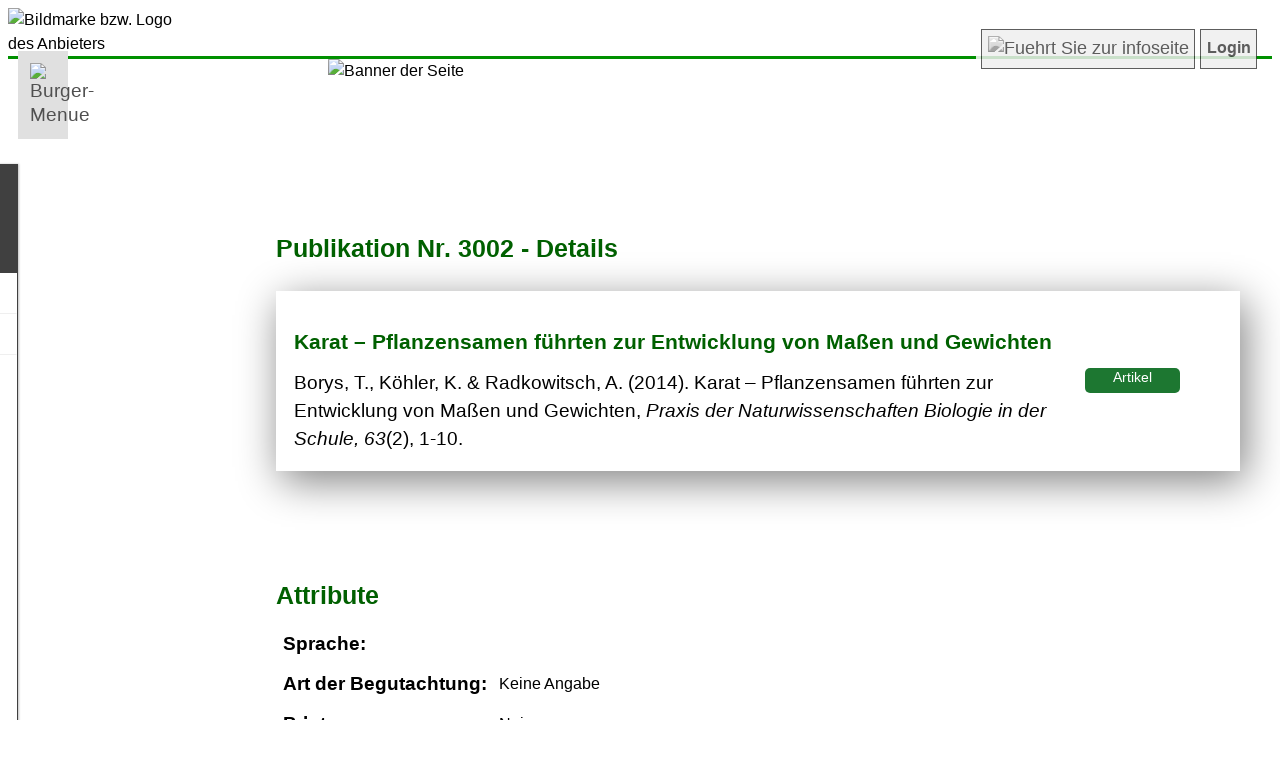

--- FILE ---
content_type: text/html; charset=UTF-8
request_url: https://fdb.ph-karlsruhe.de/index.php?goto=pubdb_details&id=3002&details=ja&user_name=
body_size: 15210
content:
<!doctype html><html lang="de"><head>
<TITLE>..: PH KA-Forschungsdatenbank :..</TITLE>
<!-- 
	=================================================================================================
	|	FORSCHUNGSDATENBANK (FDB)																			
	|																
	|	(c) Egon Flindt 														
	|	Infos unter: 													
	|	http://www.online-kompetenz.de											
	|	egon.flindt @ online-kompetenz.de  -> Bitte Leerzeichen in Mailadresse entfernen :-)			
	=================================================================================================
-->
<meta http-equiv="Pragma" content="no-cache">
<meta http-equiv="Content-Type" content="text/html; charset=utf-8">
<META name="KEYWORDS" content="Forschungsdatenbank PH KA Publikationen Dissertationen Forschungsprojekte Forschungsvorhaben">
<META name="GENERATOR" content="FDB entwickelt von Egon Flindt">
<LINK href="userspezifisch_style.css" type="text/css" rel="stylesheet">
<LINK href="userspezifisch_style_tooltips.css" type="text/css" rel="stylesheet">
<META name="DESCRIPTION" content="Forschungsdatenbank der PH-Karlsruhe">
<meta name="viewport" content="width=device-width">

<link rel="copyright" href="https://www.online-kompetenz.de">
<link rel="shortcut icon" href="https://www.ph-karlsruhe.de/fileadmin/sys/gfx/favicon.ico">
<link rel="icon" href="https://www.ph-karlsruhe.de/fileadmin/sys/gfx/favicon.ico">
<LINK href="_userspezifisch/userspezifisch_style.css" type="text/css" rel="stylesheet">
<LINK href="_userspezifisch/userspezifisch_style_tooltips.css" type="text/css" rel="stylesheet"><meta name="viewport" content="width=device-width, initial-scale=1">
<meta http-equiv="Content-Type" content="text/html; charset=UTF-8">
<meta http-equiv="cache-control" content="max-age=0" />
<meta http-equiv="expires" content="0">
<meta http-equiv="pragma" content="no-cache">
<link rel="stylesheet" href="lightbox.css" type="text/css" media="screen" />
<LINK rel="_userspezifisch/userspezifisch_style_tooltips.css" type="text/css">
<link rel="stylesheet" href="_userspezifisch/userspezifisch_style_hilfe_kontakt.css" type="text/css">
<link rel="stylesheet" href="_userspezifisch/userspezifisch_style.css" type="text/css">

<script type="text/javascript">
		function anzeigen(id){			
            if(document.getElementById(id).style.display=='none'){
				document.getElementById(id).style.display='block';
            }else {document.getElementById(id).style.display='none';}
			
			if(id == "infobox"){document.getElementById(id).style.display='hidden';}
						
		}
		function zaehleZeichen(id,max) {		
		id_rest = id + "_rest";		
		anz = document.getElementById(id).value.length;				
		if( (anz/max)*100 <=100){
			document.getElementById(id_rest).style = "padding:2px;text-size:10px;width:65px;background-color:#C32E04;height:40px;color:#fff;text-align:right;"; /* ORANGE */
		}
				
		if( (anz/max)*100 <=90){
			document.getElementById(id_rest).style = "padding:2px;text-size:10px;width:65px;background-color:#F8C00D;height:40px;color:#000;text-align:right;"; /* GELB */
		}
		
		if( (anz/max)*100 <75){
			document.getElementById(id_rest).style = "padding:2px;text-size:10px;width:65px;background-color:#416213;height:40px;color:#fff;text-align:right;"; /* GRUEN */
		}
		
		if(anz >= max){		   
		   document.getElementById(id).value = document.getElementById(id).value.substr(0,max);		   
		   alert("Maximale Zeichenlaenge erreicht!");		   
		} 				
				
		document.getElementById(id_rest).value = max - document.getElementById(id).value.length;
	}
	
	
	function bestaetige_sprung(zieladresse) 
	{ 	
		var antwort = confirm("Hinweis gem. DSGVO:\n\nSie sind im Begriff die externe Seite >"+zieladresse+"< aufzurufen.\n\nAus gesetzl. Gruenden moechten wir Sie darauf hinweisen, dass dieser Verweis (Link) auf eine externe Website verweist, auf dessen Inhalt und Gestaltung wir keinen Einfluss haben. Wir machen uns den Inhalt dieser Seite nicht zu Eigen.\n\nBitte bestaetigen Sie mit OK, wenn Sie damit einverstanden sind und die externe Website besuchen moechten. Weitere Infos finden Sie in unserem Datenschutzhinweis. \n\n")
		if (antwort !=0) {window.open(zieladresse,"_blank");} 
	}

	
	function oeffneFenster(url)
	{
		mywindow = window.open(url,'oForm','toolbar=no,location=no,directories=no,resizable=yes,scrollbars=yes,menubar=no,status=no,width=1200,height=800,left=50,top=20');
		mywindow.focus();
	} 
	function schliesseFenster()
	{
		//Aufruf �ber onclick="schliesseFenster();"
		//Ruft sich selbst auf und schlie�t dann das Fenster.
		//Notwendig, da nur Fenster geschlossen werden k�nnen, die per Skript ge�ffnet wurden
		
		window.opener = self;
		window.close();
	}
	function textinzwischenablagekopieren() {
	  // Get the text field
	  var copyText = document.getElementById("text_fuer_zwischenablage");

	  // Select the text field
	  copyText.select();
	  copyText.setSelectionRange(0, 99999); // For mobile devices

	   // Copy the text inside the text field
	  navigator.clipboard.writeText(copyText.value);

	  // Alert the copied text
	  alert("Copied the text: " + copyText.value);
	}  
	
</script>

<script src="colorpicker/jquery-1.4.4.min.js" type="text/javascript"></script>
<script src="colorpicker/jpicker-1.1.6.js" type="text/javascript"></script>  
<script type="text/javascript">            		
    $(function()
      {
        $.fn.jPicker.defaults.images.clientPath='colorpicker/images/';        		
		
        $('#cp_hintergundfarbe').jPicker({window:{expandable:true,title:'Hintergrundfarbe'}});
		$('#cp_schriftfarbe').jPicker({window:{expandable:true,title:'Schriftfarbe'}});		
		$('#cp_einzeltermin').jPicker({window:{expandable:true,updateInputColor: true,title:'Farbe f&uuml;r Einzeltermin'}});		
				
      });


	var menuBtn = document.querySelector('.menu-btn');
	var nav = document.querySelector('nav');
	var lineOne = document.querySelector('nav .menu-btn .line--1');
	var lineTwo = document.querySelector('nav .menu-btn .line--2');
	var lineThree = document.querySelector('nav .menu-btn .line--3');
	var link = document.querySelector('nav .nav-links');
	menuBtn.addEventListener('click', () => {
	    nav.classList.toggle('nav-open');
	    lineOne.classList.toggle('line-cross');
	    lineTwo.classList.toggle('line-fade-out');
	    lineThree.classList.toggle('line-cross');
	    link.classList.toggle('fade-in');
	})
	  

	  
</script>

<link rel="stylesheet" href="style.css" type="text/css"><link rel="stylesheet" href="style_horizontales_menue.css" type="text/css"><link rel="Stylesheet" type="text/css" href="colorpicker/css/jPicker-1.1.6.css" /></HEAD><body><div id="wrapper"><header><div style="display:table;width:100%;"><img src="images_upload/6.png" id="logo" alt="Bildmarke bzw. Logo des Anbieters" aria-label="Logo"><font id="header_wrap" class="logo_db_titel" alt="Forschungsdatenbank - Uberschrift" aria-label="Bezeichnung der Website">Forschungs- & Publikationsdatenbank</font></div><div  id="nichtdrucken">	<nav style="position:relative;top:5px;"><a href="javascript:void(0);" class="mobile-menu-trigger"><img src="images/horizontales_menue/hamburger_icon.svg" alt="Burger-Menue" style="width:20px;"></a><ul class="menu menu-bar"><li><a href="javascript:void(0);" class="menu-link menu-bar-link" aria-haspopup="true">Informationen | Suchen</a><ul class="mega-menu mega-menu--flat"><li><a href="#" class="menu-link mega-menu-header">Informationen | Suchen</a><ul class="menu"><li><a href="index.php?openmenue=1&goto=1&usersprache=D&user_name=unknown_35d798416285abd7c0717dba4145179d" class="menu-link menu-list-link">Willkommen</a></li><li><a href="index.php?openmenue=1&goto=alle&usersprache=D&user_name=unknown_35d798416285abd7c0717dba4145179d" class="menu-link menu-list-link">Projekt&uuml;bersicht</a></li><li><a href="index.php?openmenue=1&goto=liste_new_projects&usersprache=D&user_name=unknown_35d798416285abd7c0717dba4145179d" class="menu-link menu-list-link">Neueste Projekte</a></li><li><a href="index.php?openmenue=1&goto=autorenverzeichnis&usersprache=D&user_name=unknown_35d798416285abd7c0717dba4145179d" class="menu-link menu-list-link">Autoren/innenverzeichnis</a></li><li><a href="index.php?openmenue=1&goto=suche&usersprache=D&user_name=unknown_35d798416285abd7c0717dba4145179d" class="menu-link menu-list-link">Suche in Projekten</a></li><li><a href="index.php?openmenue=1&goto=pubdb_liste&usersprache=D&user_name=unknown_35d798416285abd7c0717dba4145179d" class="menu-link menu-list-link">Suche in Publikationen</a></li><li><a href="externe_seite_ankuendigen.php?user_name=unknown_35d798416285abd7c0717dba4145179d&url=https://www.ph-karlsruhe.de/datenschutz" target="_blank" class="menu-link menu-list-link">Datenschutz</a></li><li><a href="index.php?openmenue=1&goto=4&usersprache=D&user_name=unknown_35d798416285abd7c0717dba4145179d" class="menu-link menu-list-link">Barrierefreiheit</a></li><li><a href="externe_seite_ankuendigen.php?user_name=unknown_35d798416285abd7c0717dba4145179d&url=https://www.ph-karlsruhe.de/impressum" target="_blank" class="menu-link menu-list-link">Impressum</a></li></ul></li></ul></li><li><a href="javascript:void(0);" class="menu-link menu-bar-link" aria-haspopup="true">Anmelden</a><ul class="mega-menu mega-menu--flat"><li><a href="#" class="menu-link mega-menu-link mega-menu-header">Login</a><ul class="menu menu-list"><li><a href="index.php?openmenue=4&goto=reg&usersprache=D&user_name=unknown_35d798416285abd7c0717dba4145179d" class="menu-link menu-list-link">Registrieren</a></li><li><a href="index.php?goto=login&usersprache=D&user_name=unknown_35d798416285abd7c0717dba4145179d" class="menu-link menu-list-link">Login</a></li></ul></li></ul></li><li class="mobile-menu-header"><a href="javascript:void(0);"><span style="font-size: 0.8em;line-height:100%;">Forschungsdatenbank</span><br><span style="font-size: 1.75em;font-style: italic;line-height:100%;">Men&uuml;</span><br></a></li>									
									
								</ul>
							</li>	
					
				</ul>
				
				
				
			</div>
		</nav>
			
<div style="display:flex;float:right;margin-top:-30px;margin-right:15px;background:#FFF;opacity:0.85;" id="nichtdrucken"><a href="index.php?user_name=unknown_35d798416285abd7c0717dba4145179d&goto=ueber" class="button"><img src="_userspezifisch_schnellwahl/schnellwahl_info.png" style="height:25px;width:25px;" title="Weitere Infos zu dieser App" alt="Fuehrt Sie zur infoseite" class="graufilter"></a><a href="index.php?goto=login&user_name=unknown_35d798416285abd7c0717dba4145179d" class="button" style="text-decoration:none;font-size:1em;font-weight: bold;">Login</a></div></div></header><div id="banner_anzeigen"><img src="images_upload/10.jpg" style="width:100%;z-index:1;" id="banner" alt="Banner der Seite"></div><div id="seiteninhalt">
<font class="ueberschrift">Publikation Nr. 3002 - Details</font><br><br>
<div class="schatten" style="margin-bottom:20px;min-height:100px;padding:15px;"><table style="width:100%;"><tr><td valign="top"><h3>Karat &ndash; Pflanzensamen f&uuml;hrten zur Entwicklung von Ma&szlig;en und Gewichten</h3><font class="fliesstext">Borys,  T., K&ouml;hler,  K. & Radkowitsch,  A. (2014). Karat &ndash; Pflanzensamen f&uuml;hrten zur Entwicklung von Ma&szlig;en und Gewichten,<i> Praxis der Naturwissenschaften Biologie in der Schule</i><i>, 63</i>(2), 1-10.</font></td><td style="max-width:150px;width:15%;text-align:left;"><div style="width:95px;background:#1d7731;height:25px;padding:2px;text-align:center;" id="runde_Ecken"><font class="kommentar" style="color:#fff;position:relative;top:-5px;">Artikel</font></div></td></tr></table></div><br><br><br><h2>Attribute</h2><table cellpadding="5" ><tr><td><font class="fliesstext"><strong>Sprache: </strong></td><td></font></td></tr><tr><td><font class="fliesstext"><strong>Art der Begutachtung: </strong></td><td>Keine Angabe</font></td></tr><tr><td><font class="fliesstext"><strong>Print: </strong></td><td>Nein</font></td></tr><tr><td><font class="fliesstext"><strong>Online: </strong></td><td>Nein</font></td></tr><tr><td><font class="fliesstext"><strong>Datenmedium: </strong></td><td>Keine Angabe</font></td></tr></table><div align="right"><input type="button" value="Einen Schritt zur&uuml;ck" onclick="location.href='javascript:history.back();'" class="button_rot"></div>	
</div> <!-- Ende Seiteninhalt -->

</div> <!-- Ende wrapper -->
<footer>
		
		<div style="display:flex;width:100%;max-width:1200px;margin-left:auto;margin-right:auto;" id="nichtdrucken"> <div style="display:table;width:60%;color:#fff;float:right;line-height:100%;"><font class="textklein" style="color:#fff;font-size: clamp(0.6em, calc(0.7em + 0.5vw), 0.8em);">FDB  &#8226; Forschungsdatenbank</font><br><br><font class="textklein" style="color:#fff;font-size: clamp(0.6em, calc(0.7em + 0.5vw), 0.8em);">F&uuml;r Fragen und weitere Infos wenden Sie sich bitte an: </font><a href="mailto:forschung@ph-karlsruhe.de" style="color:#fff;font-size: clamp(0.6em, calc(0.7em + 0.5vw), 0.8em);">forschung@ph-karlsruhe.de</a></div><div style="padding-left:20px;line-height:100%;"><font class="fliesstext_hell" style="font-size: clamp(0.6em, calc(0.7em + 0.5vw), 0.8em);")>Versionsstand: <br>Forschungs-DB: 15.09.2025<br>Publikations-DB: 15.09.2025</font><br><a href="externe_seite_ankuendigen.php?user_name=unknown_35d798416285abd7c0717dba4145179d&url=https://www.online-kompetenz.de/www/fdb---forschungs----publikationsdatenbank.html" style="color:#fff;font-size: clamp(0.7em, calc(0.7em + 0.5vw), 0.8em);" target="_blank">made in Heidelberg</a></div></div>						
		
		
		<!-- Hintergrundfarbe des Footers steht in unserspezifisch - CSS:footer -->
		
		
		
		
</footer>
	
	<div id="desktop_version" class="polaroid"><div class="openmenue_header">Informationen | Suchen (Hauptmen&uuml;)</div><UL class='ullevel1' align='left'><LI><A href='index.php?openmenue=1&goto=1&usersprache=D&user_name=unknown_35d798416285abd7c0717dba4145179d'>Willkommen</A><LI><A  href='index.php?openmenue=1&goto=alle&user_name=unknown_35d798416285abd7c0717dba4145179d'>Projekt&uuml;bersicht</A><LI><A  href='index.php?openmenue=1&goto=liste_new_projects&user_name=unknown_35d798416285abd7c0717dba4145179d'>Neueste Projekte</A><LI><A  href='index.php?openmenue=1&goto=autorenverzeichnis&user_name=unknown_35d798416285abd7c0717dba4145179d'>Autoren/innenverzeichnis</A><LI><A  href='index.php?openmenue=1&goto=suche&user_name=unknown_35d798416285abd7c0717dba4145179d'>Suche in Projekten</A><LI><A  href='index.php?openmenue=1&goto=pubdb_liste&user_name=unknown_35d798416285abd7c0717dba4145179d'>Suche in Publikationen</A><li><a href="externe_seite_ankuendigen.php?user_name=unknown_35d798416285abd7c0717dba4145179d&url=https://www.ph-karlsruhe.de/datenschutz" target="_blank">Datenschutz</a><LI><A href='index.php?openmenue=1&goto=4&usersprache=D&user_name=unknown_35d798416285abd7c0717dba4145179d'>Barrierefreiheit</A><li><a href="externe_seite_ankuendigen.php?user_name=unknown_35d798416285abd7c0717dba4145179d&url=https://www.ph-karlsruhe.de/impressum" target="_blank">Impressum</a></UL></div>	</body>
</html>

--- FILE ---
content_type: text/css
request_url: https://fdb.ph-karlsruhe.de/style_horizontales_menue.css
body_size: 12285
content:
*,
*:before,
*:after {
  -webkit-box-sizing: border-box;
  -moz-box-sizing: border-box;
  box-sizing: border-box;
}
nav ul,
nav li {
  list-style: none;
  padding: 0;
  margin: 0;
}
nav a {
  display: block;
  text-decoration: none;
}
nav a:hover,
nav a:visited {
  text-decoration: none;
}
.menu-bar {
/* Hauptüberschriften bzw. Gruppen im Normal und im Burger-Menü
font-weight: bold;
*/    
	background: #EFEFEF;
	display: flex;
  
		
	
  
  
}
.menu-link {
/* 
	MENÜPUNKTE
	Hintergrund im Normal-Modus
	Der Teil, der aufklappt ;-)
	Keine Farbe vergeben, damit kundenspezifische Farbe verwendet wird
	Auswirkung auf ALLE Links und den Überschriften um Hauptmenue (Header)
	
*/
  white-space: nowrap;
  padding: 5px;   
  /* font-size: clamp(0.5em, calc(0.75em + 0.5vw), 0.9em); */
  
  /* font-size: clamp(1em, calc(1.5em + 0.5vw), 2em); */
  padding-top:5px;
  padding-bottom:5px;
  border-bottom-color:#505050;
  border-bottom-width:1px;
  border-bottom-style:solid;  
  transition: background 0.2s, color 0.2s;
  position: relative;   
  text-align:left;
  z-index: 20;
}
.menu-link[aria-haspopup="true"] {
  /*OBERSTE EBENE - Menügruppen in der Burger- UND in der Normal-Ansicht*/    
  background:EFEFEF;
  
  border-bottom-color:#EFEFEF;
  border-bottom-width:1px;
  border-bottom-style:solid;
  padding-right: 40px;
      
  border-right-color:#FFF;
  border-right-width:1px;
  border-right-style:solid;  
  font-size: clamp(0.7em, calc(0.85em + 0.5vw), 1.1em);
  
}
.menu-link[aria-haspopup="true"]:after {
  content: "";
  background-image: url("images/horizontales_menue/pfeil_rechts.svg");
  background-size: 14px;
  width: 14px;
  height: 14px;  
  font-size: clamp(0.7em, calc(0.85em + 0.5vw), 1.1em);
    
  position: absolute;
  right: 10px;
  top: 50%;
  transform: translateY(-50%);

}
.mega-menu-header {
 /* 
	Überschrift des gewählten Submenues
	= Gruppeneintrag im Normalen Menü (nicht Burger)
  */  
  font-size: 12px;    
  text-transform: uppercase;
  /*
  background:#EFEFEF;  
  color: #333333;
  */
  background:#404040;  
  color: #fff;
  
  
}
.mega-menu {	
  
  padding:20px;  
  background: #fff;  
  z-index: 100;
  
}
.mega-menu--multiLevel {
  flex-direction: column;
}


@media all and (min-width: 1280px) {
  .nav {
    margin-top: 5px;	
    /* background: #fff;	*/
  }
  .nav > nav {
	  /* Definiert die Breite im Normal-Modus des aufgeklappten Menüs */

    max-width: 100%;
    margin: 0 auto;		
	
  }
  .menu [aria-haspopup="true"] ~ ul {
    display: none;
  }
  .menu-bar {	
    position: relative;
	/* margin-top: -5px;	  	 */
	min-width:300px;	
	
  }
  .menu-bar > li > [aria-haspopup="true"]:after {
    background-image: url("images/horizontales_menue/pfeil_runter.svg");				
  }
  .menu-bar > li > [aria-haspopup="true"]:hover:after {
    background-image: url("images/horizontales_menue/pfeil_runter.svg");
  }
  .menu-bar > li > [aria-haspopup="true"]:focus ~ ul {
	/* Menüeinträge im normalen Menü */
    display: flex;
    transform-origin: top;
    animation: dropdown 0.4s ease-out;	
	background:#fff;
	/* Schatten */
		-webkit-box-shadow: 5px 10px 50px grey;
		-moz-box-shadow: 5px 10px 50px grey;
		box-shadow: 5px 10px 40px grey;
	/* oberer Rand für 3D Effekt */
	border-style:solid;
	border-color:#EFEFEF;
	border-width:0;
	border-top-width:10px;	
	
	
  }
  .menu-bar > li > [aria-haspopup="true"] ~ ul:hover {
    display: flex;
	
  }
  .menu-bar > li:focus-within > [aria-haspopup="true"] ~ ul {
    display: flex;
	
  }
  .menu-bar > li > [aria-haspopup="true"]:focus,
  .menu-bar > li:focus-within > [aria-haspopup="true"],
  .menu-bar > li:hover > a {
	  /* Hover und wenn angeklickt - auf dem eigentlichen Menu-Top-Bereich (nicht die Elemente)*/
    border-top-left-radius: 5px;
	border-top-right-radius: 5px;
	
		
	background: #404040; 
	color:#ffffff;
	text-decoration:none;
    /* text-transform: uppercase; */
	
  }
  .menu-bar > li > [aria-haspopup="true"]:focus:after,
  .menu-bar > li:focus-within > [aria-haspopup="true"]:after,
  .menu-bar > li:hover > a:after {
    background-image: url("images/horizontales_menue/pfeil_hoch.svg");
	
  }
  .mega-menu {
	/* Menue im normal-Modus, nach dem Anklicken der Gruppen (der aufklappende Teil) */
	border-style:solid;
	border-color:#efefef;
	border-width:1px;
	background:#fff;	
    position: absolute;
    top: 100%;
    left: 0;
    width: 100%;
	font-size:12px;
	
	
  }
  .mega-menu:hover {
    display: flex;
  }
  .mega-menu a:hover {
	/* Hover im Normal-Modus 
	 hier keine Angaben, damit das Kundenspezifische CSS der Links genommen wird ;-) 
    
	background: #EFEFEF;
    color: #000; 
	*/
  }
  .menu-link {
  
  font-size: clamp(0.7em, calc(0.85em + 0.5vw), 1.1em);
}
  .mega-menu--multiLevel > li {
    
	width: 33.33333333%;
	
  }
  .mega-menu--multiLevel > li > [aria-haspopup="true"] ~ ul {
    left: 33.33333333%;
    width: 33.33333333%;
  }
  .mega-menu--multiLevel > li > [aria-haspopup="true"] ~ ul ul {
    width: 100%;
    left: 100%;
  }
  .mega-menu--multiLevel li:hover > [aria-haspopup="true"] ~ ul {
    display: block;
    transform-origin: left;
    animation: flyout 0.2s ease-out;
  }
  .mega-menu--multiLevel li:focus-within > [aria-haspopup="true"] ~ ul {
    display: block;
  }
  .mega-menu--multiLevel li:hover > [aria-haspopup="true"],
  .mega-menu--multiLevel li:focus-within > [aria-haspopup="true"],
  .mega-menu--multiLevel li:hover > a,
  .mega-menu--multiLevel li:focus-within > a {
    background: #505050;
    color: #EFEFEF;
  }
  .mega-menu--multiLevel [aria-haspopup="true"] ~ ul,
  .mega-menu--multiLevel [aria-haspopup="true"] {
    border-left: 1px solid #f0f0f0;
  }
  .mega-menu--multiLevel [aria-haspopup="true"] ~ ul:hover,
  .mega-menu--multiLevel [aria-haspopup="true"]:hover {
    display: block;
  }
  .mega-menu--multiLevel [aria-haspopup="true"] ~ ul {
    position: absolute;
    top: 0;
    height: 100%;
  }
  .mega-menu--flat > * {
    flex: 1;
  }
  .mobile-menu-trigger,
  .mobile-menu-header, 
  .mobile-menu-back-item {
   display: none;
  }
}

@media all and (max-width: 1280px) {
 	

	
  .nav {
    padding: 10px;
  }
  .mobile-menu-trigger,
  .mobile-menu-header,
  .mobile-menu-back-item {
	
	display: block;
  }
  .mobile-menu-trigger {
	  /*   Burger - Button 
	  font-size: clamp(1.1em, calc(1.1em + 1vw), 1.2em);
	  
	  */
	display:flex;
	margin-top: -10px;
	
	margin-left: 0;
	margin-right:auto;
    background: #E0E0E0;  
       
	padding: 12px;	
	text-align:center;
    
	width:50px;
	
  }
  .mobile-menu-trigger:hover {
    background: #909090;
	
	
  }
  .mobile-menu-header {
    order: -1;
    background: #404040;
    
  }
  .mobile-menu-header a {
    padding: 20px 5px;
    color: #fff;
    visibility: visible;
  }
  .menu-bar {	   
	/* Gruppen (1.Auswahl) im Burger - Menü */
    flex-direction: column;
    position: fixed;
    top: 0;
    left: -100%;
    height: 100vh;
	
    width: 100%;    
    max-width: 100%; 
    overflow-x: hidden;
    transition: left 0.3s;
    box-shadow: 1px 0px 2px 0px rgba(0, 0, 0, 0.25); 			
	font-size: clamp(0.7em, calc(0.85em + 0.5vw), 1.1em);
	
	background:#FFF;
	border-color:#404040;
	border-style:solid;
	border-width: 1px; 
	
  }
  .menu-bar > li > [aria-haspopup="true"] ~ ul {
	  
	/* ausgeklapptes menue bei mobiler ansicht */
	/* erste Ebene • Die Gruppen */
    display: flex;
    flex-direction: column;
    background: #fff;
    position: absolute;
    left: 100%;
    top: 30px;
    height:100vh; 
	
    width: 100%;
    transition: left 0.3s;	
	padding:2px;	
	font-size: clamp(0.7em, calc(0.85em + 0.5vw), 1.1em);
	
	
	
	
  }
  .menu-bar > li > [aria-haspopup="true"] ~ ul > li > [aria-haspopup="true"] {
    
	/* font-size: clamp(0.85em, calc(0.85em + 1vw), 1.1em); */
	/* Schrift der Menüeinträge im Burger-Menü nach dem Anklicken der Gruppen */
    
	font-size: clamp(0.75em, calc(0.9em + 0.5vw), 1.1em);
		
  }
  .menu-bar > li > [aria-haspopup="true"] ~ ul > li > [aria-haspopup="true"] ~ ul a {
    padding-left: 40px;
	
  }
  .menu-bar > li > [aria-haspopup="true"] ~ ul > li > [aria-haspopup="true"] ~ ul > li > [aria-haspopup="true"] ~ ul a {
    padding-left: 80px;
  }
  .menu-bar > li > [aria-haspopup="true"] ~ ul [aria-haspopup="true"] {
    /* color: #000; */
	
  }
  .menu-bar > li > [aria-haspopup="true"] ~ ul [aria-haspopup="true"]:after {
    content: "+";
    background: none;    
	font-size: clamp(0.7em, calc(0.85em + 0.5vw), 1.1em);
	
    font-weight: normal;
    height: 20px;
    line-height: 1;
	
  }
  .menu-bar > li > [aria-haspopup="true"] ~ ul [aria-haspopup="true"] ~ ul {
    max-height: 0px;
    transform-origin: top;
    transform: scaleY(0);
    transition: max-height 0.1s;
	font-size: clamp(0.7em, calc(0.85em + 0.5vw), 1.1em);
	
  }
  .mega-menu-content {
    padding: 20px 25px;
  }
  .mobile-menu-back-item {
	font-size:14px;
    margin-top:20px;
	margin-bottom:100px;  
    order: -1;
  }
  .mobile-menu-back-item a {
	 /*  HB des Zurueck-Menues */    
	background: #aa0000;
    color: #fff;
    max-height: calc(1.4em + 40px);
    margin-top: calc(0px - (1.4em + 40px)); 	
    pointer-events: none;
	
  }
  .mobile-menu-back-item a:before {
    content: "";
    width: 14px;
    height: 12px;
    background-image: url("images/horizontales_menue/pfeil_links.svg");
    background-size: 14px;
    margin-right: 10px;
    display: inline-block;
  }
  .mobile-menu-trigger:focus ~ ul {
    /* Schrift der Menüeinträge im Burger-Menü nach dem Anklicken der Gruppen */
    left: 0;	
	font-size: clamp(0.7em, calc(0.85em + 0.5vw), 1.1em);
	
	
	
  }
  .menu-bar:hover,
  .menu-bar:focus-within {
    left: 0;
  }
  .menu-bar > li > [aria-haspopup="true"]:focus ~ ul {
    left: 0;
	/* font-size: 8px; */
  }
  .menu-bar > li > [aria-haspopup="true"] ~ ul {	  	 
	
    margin-top: calc(1.4em + 40px);	
	
  }
  .mega-menu-header{
	  /* Bereichsüberschrift in der mobilen Ansicht */
	  /*  Menuebereich im Burger-Modus*/
	font-size: 12px;
	
	
  }
  .menu-bar > li > [aria-haspopup="true"] ~ ul:hover,
  .menu-bar > li > [aria-haspopup="true"] ~ ul:focus-within {
	/* Schrift der Menüeinträge im Burger-Menü nach dem Anklicken der Gruppen */
    left: 0;	
	font-size: clamp(0.7em, calc(0.85em + 0.5vw), 1.1em);
  }
  .menu-bar > li > [aria-haspopup="true"] ~ ul [aria-haspopup="true"]:focus ~ ul {	      
	max-height: 500px;
	
    animation: dropdown 0.3s forwards;
	
  }
  .menu-bar > li > [aria-haspopup="true"] ~ ul li:focus-within > [aria-haspopup="true"] ~ ul {
    
	max-height: 500px;
    transform: scaleY(1);
  }
  .menu-bar > li:focus-within ~ .mobile-menu-header a {
  /*  visibility: hidden;*/
  /* Hauptüberschrift VerMa Veranstaltungsmanagement MENÜ , sobald man in einem Untermenü ist*/
  
  }
}


@media all and (max-width: 1280px) and (hover: none) {
  
  .mobile-menu-trigger:hover ~ ul {
    left: 0;

  }
  .menu-bar > li > [aria-haspopup="true"]:hover ~ ul {
    left: 0;
  }
  .menu-bar > li > [aria-haspopup="true"] ~ ul:hover {
    left: 0;
  }
  .menu-bar > li > [aria-haspopup="true"] ~ ul [aria-haspopup="true"]:hover ~ ul {
    max-height: 500px;
    animation: dropdown 0.3s forwards;
  }
  .menu-bar > li > [aria-haspopup="true"] ~ ul [aria-haspopup="true"] ~ ul:hover {
    max-height: 500px;
    transform: scaleY(1);
  }
  .menu-bar > li:hover ~ .mobile-menu-header a {
    /* visibility: hidden; */
  }
}

@keyframes dropdown {
  0% {
    opacity: 0;
    transform: scaleY(0);
  }
  50% {
    opacity: 1;
  }
  100% {
    transform: scaleY(1);
  }
}
@keyframes flyout {
  0% {
    opacity: 0;
    transform: scaleX(0);
  }
  100% {
    opacity: 1;
    transform: scaleX(1);
  }
}



  
  

@media all and (min-width: 1280px) {
  
  .menu-bar {	
    position: relative;
	margin-top: 25px;	
	
  }
}

